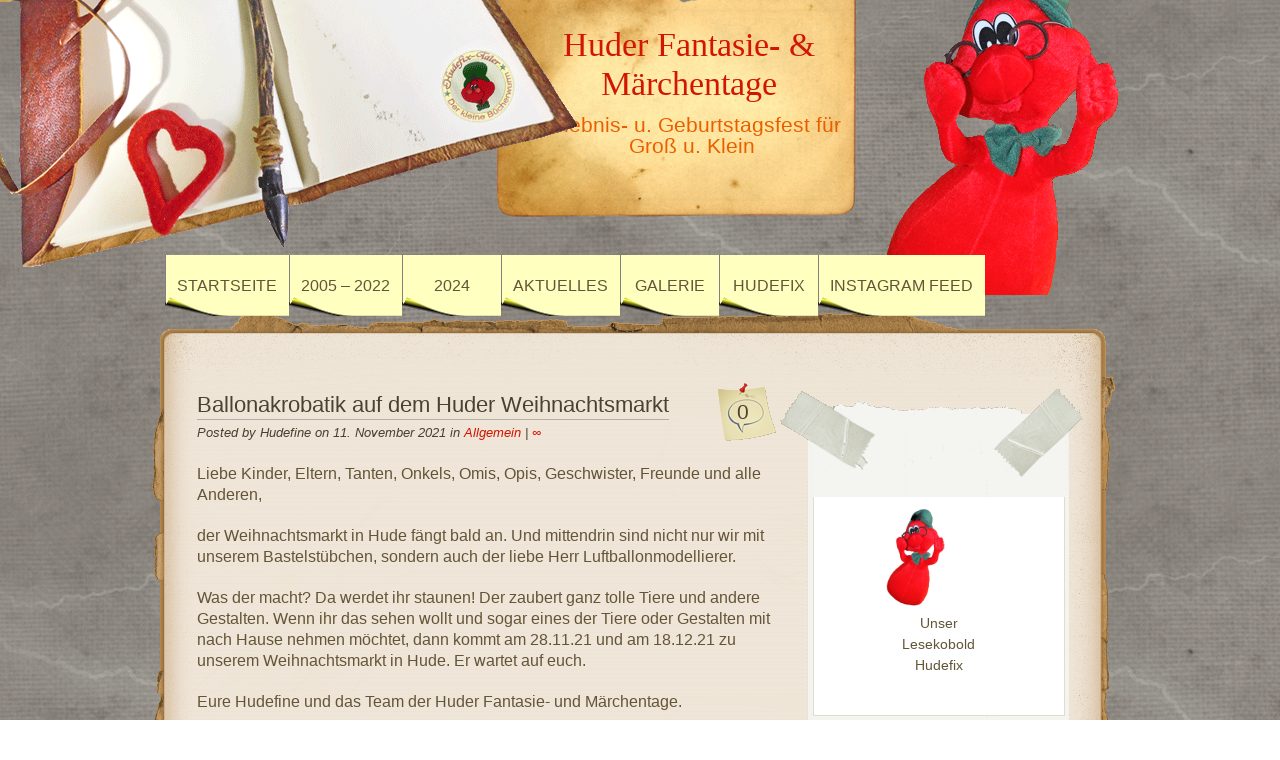

--- FILE ---
content_type: text/html; charset=UTF-8
request_url: https://huder-maerchentage.de/ballonakrobatik-auf-dem-huder-weihnachtsmarkt/
body_size: 32848
content:
<!DOCTYPE html>
<html lang="de-DE">
	<head>
		<meta charset="UTF-8" />
		<link rel="profile" href="http://gmpg.org/xfn/11" />
		<link rel="stylesheet" type="text/css" media="all" href="https://huder-maerchentage.de/wp-content/themes/desk-mess-mirrored-childtheme/style.css" />
		<link rel="pingback" href="https://huder-maerchentage.de/xmlrpc.php" />
		<title>Ballonakrobatik auf dem Huder Weihnachtsmarkt &#8211; Huder Fantasie- &amp; Märchentage</title>

	  <meta name='robots' content='max-image-preview:large' />
<link rel='dns-prefetch' href='//s.w.org' />
<link rel="alternate" type="application/rss+xml" title="Huder Fantasie- &amp; Märchentage &raquo; Feed" href="https://huder-maerchentage.de/feed/" />
<link rel="alternate" type="application/rss+xml" title="Huder Fantasie- &amp; Märchentage &raquo; Kommentar-Feed" href="https://huder-maerchentage.de/comments/feed/" />
<link rel="alternate" type="application/rss+xml" title="Huder Fantasie- &amp; Märchentage &raquo; Ballonakrobatik auf dem Huder Weihnachtsmarkt Kommentar-Feed" href="https://huder-maerchentage.de/ballonakrobatik-auf-dem-huder-weihnachtsmarkt/feed/" />
<script type="text/javascript">
window._wpemojiSettings = {"baseUrl":"https:\/\/s.w.org\/images\/core\/emoji\/14.0.0\/72x72\/","ext":".png","svgUrl":"https:\/\/s.w.org\/images\/core\/emoji\/14.0.0\/svg\/","svgExt":".svg","source":{"concatemoji":"https:\/\/huder-maerchentage.de\/wp-includes\/js\/wp-emoji-release.min.js?ver=6.0.1"}};
/*! This file is auto-generated */
!function(e,a,t){var n,r,o,i=a.createElement("canvas"),p=i.getContext&&i.getContext("2d");function s(e,t){var a=String.fromCharCode,e=(p.clearRect(0,0,i.width,i.height),p.fillText(a.apply(this,e),0,0),i.toDataURL());return p.clearRect(0,0,i.width,i.height),p.fillText(a.apply(this,t),0,0),e===i.toDataURL()}function c(e){var t=a.createElement("script");t.src=e,t.defer=t.type="text/javascript",a.getElementsByTagName("head")[0].appendChild(t)}for(o=Array("flag","emoji"),t.supports={everything:!0,everythingExceptFlag:!0},r=0;r<o.length;r++)t.supports[o[r]]=function(e){if(!p||!p.fillText)return!1;switch(p.textBaseline="top",p.font="600 32px Arial",e){case"flag":return s([127987,65039,8205,9895,65039],[127987,65039,8203,9895,65039])?!1:!s([55356,56826,55356,56819],[55356,56826,8203,55356,56819])&&!s([55356,57332,56128,56423,56128,56418,56128,56421,56128,56430,56128,56423,56128,56447],[55356,57332,8203,56128,56423,8203,56128,56418,8203,56128,56421,8203,56128,56430,8203,56128,56423,8203,56128,56447]);case"emoji":return!s([129777,127995,8205,129778,127999],[129777,127995,8203,129778,127999])}return!1}(o[r]),t.supports.everything=t.supports.everything&&t.supports[o[r]],"flag"!==o[r]&&(t.supports.everythingExceptFlag=t.supports.everythingExceptFlag&&t.supports[o[r]]);t.supports.everythingExceptFlag=t.supports.everythingExceptFlag&&!t.supports.flag,t.DOMReady=!1,t.readyCallback=function(){t.DOMReady=!0},t.supports.everything||(n=function(){t.readyCallback()},a.addEventListener?(a.addEventListener("DOMContentLoaded",n,!1),e.addEventListener("load",n,!1)):(e.attachEvent("onload",n),a.attachEvent("onreadystatechange",function(){"complete"===a.readyState&&t.readyCallback()})),(e=t.source||{}).concatemoji?c(e.concatemoji):e.wpemoji&&e.twemoji&&(c(e.twemoji),c(e.wpemoji)))}(window,document,window._wpemojiSettings);
</script>
<style type="text/css">
img.wp-smiley,
img.emoji {
	display: inline !important;
	border: none !important;
	box-shadow: none !important;
	height: 1em !important;
	width: 1em !important;
	margin: 0 0.07em !important;
	vertical-align: -0.1em !important;
	background: none !important;
	padding: 0 !important;
}
</style>
	<link rel='stylesheet' id='sbi_styles-css'  href='https://huder-maerchentage.de/wp-content/plugins/instagram-feed/css/sbi-styles.min.css?ver=6.2.4' type='text/css' media='all' />
<link rel='stylesheet' id='wp-block-library-css'  href='https://huder-maerchentage.de/wp-includes/css/dist/block-library/style.min.css?ver=6.0.1' type='text/css' media='all' />
<style id='global-styles-inline-css' type='text/css'>
body{--wp--preset--color--black: #000000;--wp--preset--color--cyan-bluish-gray: #abb8c3;--wp--preset--color--white: #ffffff;--wp--preset--color--pale-pink: #f78da7;--wp--preset--color--vivid-red: #cf2e2e;--wp--preset--color--luminous-vivid-orange: #ff6900;--wp--preset--color--luminous-vivid-amber: #fcb900;--wp--preset--color--light-green-cyan: #7bdcb5;--wp--preset--color--vivid-green-cyan: #00d084;--wp--preset--color--pale-cyan-blue: #8ed1fc;--wp--preset--color--vivid-cyan-blue: #0693e3;--wp--preset--color--vivid-purple: #9b51e0;--wp--preset--gradient--vivid-cyan-blue-to-vivid-purple: linear-gradient(135deg,rgba(6,147,227,1) 0%,rgb(155,81,224) 100%);--wp--preset--gradient--light-green-cyan-to-vivid-green-cyan: linear-gradient(135deg,rgb(122,220,180) 0%,rgb(0,208,130) 100%);--wp--preset--gradient--luminous-vivid-amber-to-luminous-vivid-orange: linear-gradient(135deg,rgba(252,185,0,1) 0%,rgba(255,105,0,1) 100%);--wp--preset--gradient--luminous-vivid-orange-to-vivid-red: linear-gradient(135deg,rgba(255,105,0,1) 0%,rgb(207,46,46) 100%);--wp--preset--gradient--very-light-gray-to-cyan-bluish-gray: linear-gradient(135deg,rgb(238,238,238) 0%,rgb(169,184,195) 100%);--wp--preset--gradient--cool-to-warm-spectrum: linear-gradient(135deg,rgb(74,234,220) 0%,rgb(151,120,209) 20%,rgb(207,42,186) 40%,rgb(238,44,130) 60%,rgb(251,105,98) 80%,rgb(254,248,76) 100%);--wp--preset--gradient--blush-light-purple: linear-gradient(135deg,rgb(255,206,236) 0%,rgb(152,150,240) 100%);--wp--preset--gradient--blush-bordeaux: linear-gradient(135deg,rgb(254,205,165) 0%,rgb(254,45,45) 50%,rgb(107,0,62) 100%);--wp--preset--gradient--luminous-dusk: linear-gradient(135deg,rgb(255,203,112) 0%,rgb(199,81,192) 50%,rgb(65,88,208) 100%);--wp--preset--gradient--pale-ocean: linear-gradient(135deg,rgb(255,245,203) 0%,rgb(182,227,212) 50%,rgb(51,167,181) 100%);--wp--preset--gradient--electric-grass: linear-gradient(135deg,rgb(202,248,128) 0%,rgb(113,206,126) 100%);--wp--preset--gradient--midnight: linear-gradient(135deg,rgb(2,3,129) 0%,rgb(40,116,252) 100%);--wp--preset--duotone--dark-grayscale: url('#wp-duotone-dark-grayscale');--wp--preset--duotone--grayscale: url('#wp-duotone-grayscale');--wp--preset--duotone--purple-yellow: url('#wp-duotone-purple-yellow');--wp--preset--duotone--blue-red: url('#wp-duotone-blue-red');--wp--preset--duotone--midnight: url('#wp-duotone-midnight');--wp--preset--duotone--magenta-yellow: url('#wp-duotone-magenta-yellow');--wp--preset--duotone--purple-green: url('#wp-duotone-purple-green');--wp--preset--duotone--blue-orange: url('#wp-duotone-blue-orange');--wp--preset--font-size--small: 13px;--wp--preset--font-size--medium: 20px;--wp--preset--font-size--large: 36px;--wp--preset--font-size--x-large: 42px;}.has-black-color{color: var(--wp--preset--color--black) !important;}.has-cyan-bluish-gray-color{color: var(--wp--preset--color--cyan-bluish-gray) !important;}.has-white-color{color: var(--wp--preset--color--white) !important;}.has-pale-pink-color{color: var(--wp--preset--color--pale-pink) !important;}.has-vivid-red-color{color: var(--wp--preset--color--vivid-red) !important;}.has-luminous-vivid-orange-color{color: var(--wp--preset--color--luminous-vivid-orange) !important;}.has-luminous-vivid-amber-color{color: var(--wp--preset--color--luminous-vivid-amber) !important;}.has-light-green-cyan-color{color: var(--wp--preset--color--light-green-cyan) !important;}.has-vivid-green-cyan-color{color: var(--wp--preset--color--vivid-green-cyan) !important;}.has-pale-cyan-blue-color{color: var(--wp--preset--color--pale-cyan-blue) !important;}.has-vivid-cyan-blue-color{color: var(--wp--preset--color--vivid-cyan-blue) !important;}.has-vivid-purple-color{color: var(--wp--preset--color--vivid-purple) !important;}.has-black-background-color{background-color: var(--wp--preset--color--black) !important;}.has-cyan-bluish-gray-background-color{background-color: var(--wp--preset--color--cyan-bluish-gray) !important;}.has-white-background-color{background-color: var(--wp--preset--color--white) !important;}.has-pale-pink-background-color{background-color: var(--wp--preset--color--pale-pink) !important;}.has-vivid-red-background-color{background-color: var(--wp--preset--color--vivid-red) !important;}.has-luminous-vivid-orange-background-color{background-color: var(--wp--preset--color--luminous-vivid-orange) !important;}.has-luminous-vivid-amber-background-color{background-color: var(--wp--preset--color--luminous-vivid-amber) !important;}.has-light-green-cyan-background-color{background-color: var(--wp--preset--color--light-green-cyan) !important;}.has-vivid-green-cyan-background-color{background-color: var(--wp--preset--color--vivid-green-cyan) !important;}.has-pale-cyan-blue-background-color{background-color: var(--wp--preset--color--pale-cyan-blue) !important;}.has-vivid-cyan-blue-background-color{background-color: var(--wp--preset--color--vivid-cyan-blue) !important;}.has-vivid-purple-background-color{background-color: var(--wp--preset--color--vivid-purple) !important;}.has-black-border-color{border-color: var(--wp--preset--color--black) !important;}.has-cyan-bluish-gray-border-color{border-color: var(--wp--preset--color--cyan-bluish-gray) !important;}.has-white-border-color{border-color: var(--wp--preset--color--white) !important;}.has-pale-pink-border-color{border-color: var(--wp--preset--color--pale-pink) !important;}.has-vivid-red-border-color{border-color: var(--wp--preset--color--vivid-red) !important;}.has-luminous-vivid-orange-border-color{border-color: var(--wp--preset--color--luminous-vivid-orange) !important;}.has-luminous-vivid-amber-border-color{border-color: var(--wp--preset--color--luminous-vivid-amber) !important;}.has-light-green-cyan-border-color{border-color: var(--wp--preset--color--light-green-cyan) !important;}.has-vivid-green-cyan-border-color{border-color: var(--wp--preset--color--vivid-green-cyan) !important;}.has-pale-cyan-blue-border-color{border-color: var(--wp--preset--color--pale-cyan-blue) !important;}.has-vivid-cyan-blue-border-color{border-color: var(--wp--preset--color--vivid-cyan-blue) !important;}.has-vivid-purple-border-color{border-color: var(--wp--preset--color--vivid-purple) !important;}.has-vivid-cyan-blue-to-vivid-purple-gradient-background{background: var(--wp--preset--gradient--vivid-cyan-blue-to-vivid-purple) !important;}.has-light-green-cyan-to-vivid-green-cyan-gradient-background{background: var(--wp--preset--gradient--light-green-cyan-to-vivid-green-cyan) !important;}.has-luminous-vivid-amber-to-luminous-vivid-orange-gradient-background{background: var(--wp--preset--gradient--luminous-vivid-amber-to-luminous-vivid-orange) !important;}.has-luminous-vivid-orange-to-vivid-red-gradient-background{background: var(--wp--preset--gradient--luminous-vivid-orange-to-vivid-red) !important;}.has-very-light-gray-to-cyan-bluish-gray-gradient-background{background: var(--wp--preset--gradient--very-light-gray-to-cyan-bluish-gray) !important;}.has-cool-to-warm-spectrum-gradient-background{background: var(--wp--preset--gradient--cool-to-warm-spectrum) !important;}.has-blush-light-purple-gradient-background{background: var(--wp--preset--gradient--blush-light-purple) !important;}.has-blush-bordeaux-gradient-background{background: var(--wp--preset--gradient--blush-bordeaux) !important;}.has-luminous-dusk-gradient-background{background: var(--wp--preset--gradient--luminous-dusk) !important;}.has-pale-ocean-gradient-background{background: var(--wp--preset--gradient--pale-ocean) !important;}.has-electric-grass-gradient-background{background: var(--wp--preset--gradient--electric-grass) !important;}.has-midnight-gradient-background{background: var(--wp--preset--gradient--midnight) !important;}.has-small-font-size{font-size: var(--wp--preset--font-size--small) !important;}.has-medium-font-size{font-size: var(--wp--preset--font-size--medium) !important;}.has-large-font-size{font-size: var(--wp--preset--font-size--large) !important;}.has-x-large-font-size{font-size: var(--wp--preset--font-size--x-large) !important;}
</style>
<link rel='stylesheet' id='wp-lightbox-2.min.css-css'  href='https://huder-maerchentage.de/wp-content/plugins/wp-lightbox-2/styles/lightbox.min.css?ver=1.3.4' type='text/css' media='all' />
<link rel='stylesheet' id='parent-style-css'  href='https://huder-maerchentage.de/wp-content/themes/desk-mess-mirrored/style.css?ver=6.0.1' type='text/css' media='all' />
<script type='text/javascript' src='https://huder-maerchentage.de/wp-includes/js/jquery/jquery.min.js?ver=3.6.0' id='jquery-core-js'></script>
<script type='text/javascript' src='https://huder-maerchentage.de/wp-includes/js/jquery/jquery-migrate.min.js?ver=3.3.2' id='jquery-migrate-js'></script>
<link rel="https://api.w.org/" href="https://huder-maerchentage.de/wp-json/" /><link rel="alternate" type="application/json" href="https://huder-maerchentage.de/wp-json/wp/v2/posts/1032" /><link rel="EditURI" type="application/rsd+xml" title="RSD" href="https://huder-maerchentage.de/xmlrpc.php?rsd" />
<link rel="wlwmanifest" type="application/wlwmanifest+xml" href="https://huder-maerchentage.de/wp-includes/wlwmanifest.xml" /> 
<meta name="generator" content="WordPress 6.0.1" />
<link rel="canonical" href="https://huder-maerchentage.de/ballonakrobatik-auf-dem-huder-weihnachtsmarkt/" />
<link rel='shortlink' href='https://huder-maerchentage.de/?p=1032' />
<link rel="alternate" type="application/json+oembed" href="https://huder-maerchentage.de/wp-json/oembed/1.0/embed?url=https%3A%2F%2Fhuder-maerchentage.de%2Fballonakrobatik-auf-dem-huder-weihnachtsmarkt%2F" />
<link rel="alternate" type="text/xml+oembed" href="https://huder-maerchentage.de/wp-json/oembed/1.0/embed?url=https%3A%2F%2Fhuder-maerchentage.de%2Fballonakrobatik-auf-dem-huder-weihnachtsmarkt%2F&#038;format=xml" />
<style type="text/css" id="custom-background-css">
body.custom-background { background-image: url("https://huder-maerchentage.de/wp-content/themes/desk-mess-mirrored/images/marble-bg.png"); background-position: left top; background-size: auto; background-repeat: repeat; background-attachment: scroll; }
</style>
		</head>

	<body class="post-template-default single single-post postid-1032 single-format-standard custom-background">
		<div id="mainwrap">
			<div id="header-container">
				<div id="header"><!-- header -->
					<div id="headerleft"></div>
					<div id="logo">
						<h2 id="site-title">
							<a href="https://huder-maerchentage.de/" title="Huder Fantasie- &amp; Märchentage">Huder Fantasie- &amp; Märchentage</a>
						</h2>

						<p id="site-description">Erlebnis- u. Geburtstagsfest für Groß u. Klein</p>
					</div>
					<!-- #logo -->
					<div id="cup"></div>
					<div id="top-navigation-menu">
						<div class="menu-menu-1-container"><ul id="menu-menu-1" class="nav-menu"><li id="menu-item-12" class="menu-item menu-item-type-custom menu-item-object-custom menu-item-home menu-item-12"><a href="http://huder-maerchentage.de/">Startseite</a></li>
<li id="menu-item-1025" class="menu-item menu-item-type-post_type menu-item-object-page menu-item-1025"><a href="https://huder-maerchentage.de/alle-geburtstage/">2005 – 2022</a></li>
<li id="menu-item-647" class="menu-item menu-item-type-post_type menu-item-object-page menu-item-647"><a href="https://huder-maerchentage.de/2023-2/">2024</a></li>
<li id="menu-item-13" class="menu-item menu-item-type-post_type menu-item-object-page current_page_parent menu-item-13"><a href="https://huder-maerchentage.de/aktuelles/">Aktuelles</a></li>
<li id="menu-item-23" class="menu-item menu-item-type-post_type menu-item-object-page menu-item-has-children menu-item-23"><a href="https://huder-maerchentage.de/galerie/">Galerie</a>
<ul class="sub-menu">
	<li id="menu-item-1279" class="menu-item menu-item-type-post_type menu-item-object-page menu-item-1279"><a href="https://huder-maerchentage.de/bilder-2023/">Bilder 2023</a></li>
	<li id="menu-item-1177" class="menu-item menu-item-type-post_type menu-item-object-page menu-item-1177"><a href="https://huder-maerchentage.de/bilder-2022/">Bilder 2022</a></li>
	<li id="menu-item-906" class="menu-item menu-item-type-post_type menu-item-object-page menu-item-906"><a href="https://huder-maerchentage.de/bilder-2019/">Bilder 2019</a></li>
	<li id="menu-item-981" class="menu-item menu-item-type-post_type menu-item-object-page menu-item-981"><a href="https://huder-maerchentage.de/bilder-2019-theater/">Bilder 2019 Theater</a></li>
	<li id="menu-item-761" class="menu-item menu-item-type-post_type menu-item-object-page menu-item-761"><a href="https://huder-maerchentage.de/bilder-2018/">Bilder 2018</a></li>
	<li id="menu-item-554" class="menu-item menu-item-type-post_type menu-item-object-page menu-item-554"><a href="https://huder-maerchentage.de/bilder-2017-samstag-04-11-2017/">Bilder 2017 Samstag, 04.11.2017</a></li>
	<li id="menu-item-637" class="menu-item menu-item-type-post_type menu-item-object-page menu-item-637"><a href="https://huder-maerchentage.de/bilder-2017-sonntag-05-11-2017/">Bilder 2017 Sonntag, 05.11.2017</a></li>
	<li id="menu-item-457" class="menu-item menu-item-type-post_type menu-item-object-page menu-item-457"><a href="https://huder-maerchentage.de/bilder-2016/">Bilder 2016</a></li>
	<li id="menu-item-333" class="menu-item menu-item-type-post_type menu-item-object-page menu-item-333"><a href="https://huder-maerchentage.de/bilder-2015-sonntag/">Bilder 2015 Sonntag</a></li>
	<li id="menu-item-174" class="menu-item menu-item-type-post_type menu-item-object-page menu-item-174"><a href="https://huder-maerchentage.de/bilder-2015-samstag/">Bilder 2015 Samstag</a></li>
</ul>
</li>
<li id="menu-item-14" class="menu-item menu-item-type-post_type menu-item-object-page menu-item-14"><a href="https://huder-maerchentage.de/hudefix/">Hudefix</a></li>
<li id="menu-item-1038" class="menu-item menu-item-type-post_type menu-item-object-page menu-item-1038"><a href="https://huder-maerchentage.de/instagram-feed/">Instagram Feed</a></li>
</ul></div>					</div>
				</div>
				<!-- #header -->
			</div>
			<!-- #header-container -->
	<div id="maintop"></div>

	<div id="wrapper">
		<div id="content">

			<div id="main-blog">

				
	<div class="post-1032 post type-post status-publish format-standard hentry category-allgemein" id="post-1032">

		
			<div class="post-comments">
				<a href="https://huder-maerchentage.de/ballonakrobatik-auf-dem-huder-weihnachtsmarkt/#respond">0</a>			</div>

		
			<h1>
				<a href="https://huder-maerchentage.de/ballonakrobatik-auf-dem-huder-weihnachtsmarkt/" rel="bookmark" title="Permanent Link to Ballonakrobatik auf dem Huder Weihnachtsmarkt">Ballonakrobatik auf dem Huder Weihnachtsmarkt</a>
			</h1>

			<div class="postdata">

				Posted by Hudefine on 11. November 2021 in <a href="https://huder-maerchentage.de/category/allgemein/" rel="category tag">Allgemein</a> | <a rel="shortlink" href="https://huder-maerchentage.de/?p=1032" title="Ballonakrobatik auf dem Huder Weihnachtsmarkt">&infin;</a>
			</div><!-- .postdata -->

		<p>Liebe Kinder, Eltern, Tanten, Onkels, Omis, Opis, Geschwister, Freunde und alle Anderen,</p>
<p>der Weihnachtsmarkt in Hude fängt bald an. Und mittendrin sind nicht nur wir mit unserem Bastelstübchen, sondern auch der liebe Herr Luftballonmodellierer. </p>
<p>Was der macht? Da werdet ihr staunen! Der zaubert ganz tolle Tiere und andere Gestalten. Wenn ihr das sehen wollt und sogar eines der Tiere oder Gestalten mit nach Hause nehmen möchtet, dann kommt am 28.11.21 und am 18.12.21 zu unserem Weihnachtsmarkt in Hude. Er wartet auf euch.</p>
<p>Eure Hudefine und das Team der Huder Fantasie- und Märchentage.</p>

			<div class="clear"><!-- For inserted media at the end of the post --></div>

			
			<div id="author_link">
				... other posts by <a href="https://huder-maerchentage.de/author/am5dina/">Hudefine</a>			</div>

		
		<p class="single-meta"></p>

	</div> <!-- .post #post-ID -->


<div id="comments-main">

		<div id="respond" class="comment-respond">
		<h3 id="reply-title" class="comment-reply-title">Schreibe einen Kommentar <small><a rel="nofollow" id="cancel-comment-reply-link" href="/ballonakrobatik-auf-dem-huder-weihnachtsmarkt/#respond" style="display:none;">Antworten abbrechen</a></small></h3><form action="https://huder-maerchentage.de/wp-comments-post.php" method="post" id="commentform" class="comment-form"><p class="comment-notes"><span id="email-notes">Deine E-Mail-Adresse wird nicht veröffentlicht.</span> <span class="required-field-message" aria-hidden="true">Erforderliche Felder sind mit <span class="required" aria-hidden="true">*</span> markiert</span></p><p class="comment-form-comment"><label for="comment">Kommentar <span class="required" aria-hidden="true">*</span></label> <textarea id="comment" name="comment" cols="45" rows="8" maxlength="65525" required="required"></textarea></p><p class="comment-form-author"><label for="author">Name <span class="required" aria-hidden="true">*</span></label> <input id="author" name="author" type="text" value="" size="30" maxlength="245" required="required" /></p>
<p class="comment-form-email"><label for="email">E-Mail <span class="required" aria-hidden="true">*</span></label> <input id="email" name="email" type="text" value="" size="30" maxlength="100" aria-describedby="email-notes" required="required" /></p>
<p class="comment-form-url"><label for="url">Website</label> <input id="url" name="url" type="text" value="" size="30" maxlength="200" /></p>
<p class="comment-form-cookies-consent"><input id="wp-comment-cookies-consent" name="wp-comment-cookies-consent" type="checkbox" value="yes" /> <label for="wp-comment-cookies-consent">Meinen Namen, meine E-Mail-Adresse und meine Website in diesem Browser speichern, bis ich wieder kommentiere.</label></p>
<p class="form-submit"><input name="submit" type="submit" id="submit" class="submit" value="Kommentar abschicken" /> <input type='hidden' name='comment_post_ID' value='1032' id='comment_post_ID' />
<input type='hidden' name='comment_parent' id='comment_parent' value='0' />
</p></form>	</div><!-- #respond -->
	
</div><!-- #comments-main -->
			</div>
			<!--end main blog-->

			
<div id="sidebar">

	<div id="sidebar-top"></div>

	<div id="sidebar-content">
		<div id="subcolumn">
			<ul>
				<li id="block-2" class="widget widget_block widget_media_image"><div class="wp-block-image">
<figure class="aligncenter size-full is-resized"><img loading="lazy" src="https://huder-maerchentage.de/wp-content/uploads/2016/09/cup3m.png" alt="Lesekobold Hudefix" class="wp-image-18" width="111" height="109" srcset="https://huder-maerchentage.de/wp-content/uploads/2016/09/cup3m.png 402w, https://huder-maerchentage.de/wp-content/uploads/2016/09/cup3m-300x295.png 300w" sizes="(max-width: 111px) 100vw, 111px" /><figcaption>Unser Lesekobold Hudefix</figcaption></figure></div></li>
<li id="search-2" class="widget widget_search"><h2 class="widgettitle"> </h2>
<form role="search" method="get" id="searchform" class="searchform" action="https://huder-maerchentage.de/">
				<div>
					<label class="screen-reader-text" for="s">Suche nach:</label>
					<input type="text" value="" name="s" id="s" />
					<input type="submit" id="searchsubmit" value="Suche" />
				</div>
			</form></li>
<li id="text-8" class="widget widget_text"><h2 class="widgettitle">Demnächst trefft ihr uns:</h2>
			<div class="textwidget">Am 02.11.24 und 03.11.24 auf den „Huder Fantasie- & Märchentagen“ in der Peter-Ustinov-Schule, Vielstedter Kirchweg 15 in 27798 Hude. 
Einlass ist ab 14:00. Ende der Veranstaltung: ca. 18:00.
Eintritt für Kinder ist fei. Erwachsene sind mit einer kleinen Spende von 2€ dabei. 


</div>
		</li>

		<li id="recent-posts-2" class="widget widget_recent_entries">
		<h2 class="widgettitle">Neueste Beiträge</h2>

		<ul>
											<li>
					<a href="https://huder-maerchentage.de/hudefix-in-der-klosterruine/">Hudefix in der Klosterruine</a>
									</li>
											<li>
					<a href="https://huder-maerchentage.de/buergerfest-in-hude/">Bürgerfest in Hude</a>
									</li>
											<li>
					<a href="https://huder-maerchentage.de/16-huder-fantasie-maerchentage/">16. Huder Fantasie- &#038; Märchentage!</a>
									</li>
											<li>
					<a href="https://huder-maerchentage.de/1-flohmark-in-hude/">1.Flohmark in Hude</a>
									</li>
											<li>
					<a href="https://huder-maerchentage.de/wir-sind-im-buergerbrief/">Wir sind im Bürgerbrief!</a>
									</li>
					</ul>

		</li>
<li id="text-2" class="widget widget_text"><h2 class="widgettitle">Mit freundlicher Unterstützung von:</h2>
			<div class="textwidget"><ul>
<li><a href="https://www.pus-hude.de">Peter-Ustinov-Schule Hude</a></li>
<li><a href="https://www.hude.de">Gemeinde Hude</a></li>
<li><a href="https://www.vereinigtevolksbankeg.de">Vereinigte Volksbank Hude</a></li>
<li><a href="http://www.ko-tax.de">K&O Steuerberatungsgesellschaft mbH</a></li>
<li><a href="https://baeckerei-kruetzkamp.de">Bäckerei Krützkamp</a></li>
<li><a href="https://fewo-vonseggern.de">Ferienwohnungen von Seggern</a></li>
<li><a href="https://www.ferienhaus-kuerten-hude-oldenburg.de">Ferienwohnungen Kürten</a></li>
<li><a href="https://creativ-design-online.de">Creativ Design</a></li>
<li><a href="https://lerntherapie-lernfoerderung-hude.de">Lerntherapie & Lernförderung Andrea Hasler</li>
<li><a href="https://www.elkes-welpenschule-hude.de">Elkes Welpenschule</a></li>
<li><a href="https://http://www.hudefix.de">Hudefix</a></li>
</ul></div>
		</li>
<li id="text-6" class="widget widget_text"><h2 class="widgettitle">Darsteller</h2>
			<div class="textwidget"><ul>
<li><a href="http://www.heyderhoffmann.de.tl" target="blank" rel="noopener">Puppenbühne Heyderhoffmann</a></li>
<li><a href="http://www.kinderschminker.de" target="blank" rel="noopener">Kinderschminken Roggemann</a></li>
<li>und noch mehr...</li>
</ul></div>
		</li>
<li id="text-3" class="widget widget_text"><h2 class="widgettitle">Anmelden</h2>
			<div class="textwidget"><a href="http://www.huder-maerchentage.de/wp-login.php">Login</a></div>
		</li>
<li id="archives-2" class="widget widget_archive"><h2 class="widgettitle">Archive</h2>
		<label class="screen-reader-text" for="archives-dropdown-2">Archive</label>
		<select id="archives-dropdown-2" name="archive-dropdown">
			
			<option value="">Monat auswählen</option>
				<option value='https://huder-maerchentage.de/2023/10/'> Oktober 2023 </option>
	<option value='https://huder-maerchentage.de/2023/08/'> August 2023 </option>
	<option value='https://huder-maerchentage.de/2022/07/'> Juli 2022 </option>
	<option value='https://huder-maerchentage.de/2022/06/'> Juni 2022 </option>
	<option value='https://huder-maerchentage.de/2022/02/'> Februar 2022 </option>
	<option value='https://huder-maerchentage.de/2022/01/'> Januar 2022 </option>
	<option value='https://huder-maerchentage.de/2021/12/'> Dezember 2021 </option>
	<option value='https://huder-maerchentage.de/2021/11/'> November 2021 </option>
	<option value='https://huder-maerchentage.de/2021/10/'> Oktober 2021 </option>
	<option value='https://huder-maerchentage.de/2021/01/'> Januar 2021 </option>
	<option value='https://huder-maerchentage.de/2020/10/'> Oktober 2020 </option>
	<option value='https://huder-maerchentage.de/2019/12/'> Dezember 2019 </option>
	<option value='https://huder-maerchentage.de/2019/11/'> November 2019 </option>
	<option value='https://huder-maerchentage.de/2019/10/'> Oktober 2019 </option>
	<option value='https://huder-maerchentage.de/2019/06/'> Juni 2019 </option>
	<option value='https://huder-maerchentage.de/2018/11/'> November 2018 </option>
	<option value='https://huder-maerchentage.de/2018/09/'> September 2018 </option>
	<option value='https://huder-maerchentage.de/2017/11/'> November 2017 </option>
	<option value='https://huder-maerchentage.de/2017/10/'> Oktober 2017 </option>
	<option value='https://huder-maerchentage.de/2017/07/'> Juli 2017 </option>
	<option value='https://huder-maerchentage.de/2017/04/'> April 2017 </option>
	<option value='https://huder-maerchentage.de/2016/11/'> November 2016 </option>
	<option value='https://huder-maerchentage.de/2016/10/'> Oktober 2016 </option>
	<option value='https://huder-maerchentage.de/2016/09/'> September 2016 </option>
	<option value='https://huder-maerchentage.de/2016/04/'> April 2016 </option>
	<option value='https://huder-maerchentage.de/2015/10/'> Oktober 2015 </option>
	<option value='https://huder-maerchentage.de/2015/09/'> September 2015 </option>

		</select>

<script type="text/javascript">
/* <![CDATA[ */
(function() {
	var dropdown = document.getElementById( "archives-dropdown-2" );
	function onSelectChange() {
		if ( dropdown.options[ dropdown.selectedIndex ].value !== '' ) {
			document.location.href = this.options[ this.selectedIndex ].value;
		}
	}
	dropdown.onchange = onSelectChange;
})();
/* ]]> */
</script>
			</li>
<li id="text-5" class="widget widget_text"><h2 class="widgettitle">Sonstiges</h2>
			<div class="textwidget"><ul>
<li><a href="mailto:kontakt@huder-maerchentage.de">Kontakt per E-Mail</a></li>
<li><a href="http://www.huder-maerchentage.de/impressum">Impressum</a></li>
<li><a href="http://www.huder-maerchentage.de/datenschutzerklaerung">Datenschutzerklärung</a></li>
</ul></div>
		</li>

											</ul>
		</div>
		<!-- #subcolumn -->
	</div>
	<!--#sidebar-content -->

	<div id="sidebar-bottom"></div>

</div> <!-- #sidebar -->
			<div class="clear"></div>

		</div>
		<!--end content-->
	</div><!--end wrapper-->


<div id="bottom"></div>
<div id="bottom-extended">
	<div id="bottom-container">
		<p>
			<span id="dmm-dynamic-copyright"> Copyright &copy; 2015-2026 <a href="https://huder-maerchentage.de/" title="Huder Fantasie- &amp; Märchentage" rel="home">Huder Fantasie- &amp; Märchentage</a>   All rights reserved. </span><!-- #bns-dynamic-copyright --><br /><span id="dmm-theme-version">This site is using the <a href="">desk-mess-mirrored-childtheme</a> Child-Theme, v1.0, on top of<br />the Parent-Theme Desk Mess Mirrored, v2.5, from <a href="http://BuyNowShop.com" title="BuyNowShop.com">BuyNowShop.com</a></span>		</p>
		<!-- Instagram Feed JS -->
<script type="text/javascript">
var sbiajaxurl = "https://huder-maerchentage.de/wp-admin/admin-ajax.php";
</script>
<script type='text/javascript' id='wp-jquery-lightbox-js-extra'>
/* <![CDATA[ */
var JQLBSettings = {"fitToScreen":"1","resizeSpeed":"400","displayDownloadLink":"0","navbarOnTop":"0","loopImages":"","resizeCenter":"","marginSize":"0","linkTarget":"","help":"","prevLinkTitle":"previous image","nextLinkTitle":"next image","prevLinkText":"\u00ab Previous","nextLinkText":"Next \u00bb","closeTitle":"close image gallery","image":"Image ","of":" of ","download":"Download","jqlb_overlay_opacity":"80","jqlb_overlay_color":"#000000","jqlb_overlay_close":"1","jqlb_border_width":"10","jqlb_border_color":"#ffffff","jqlb_border_radius":"0","jqlb_image_info_background_transparency":"100","jqlb_image_info_bg_color":"#ffffff","jqlb_image_info_text_color":"#000000","jqlb_image_info_text_fontsize":"10","jqlb_show_text_for_image":"1","jqlb_next_image_title":"next image","jqlb_previous_image_title":"previous image","jqlb_next_button_image":"https:\/\/huder-maerchentage.de\/wp-content\/plugins\/wp-lightbox-2\/styles\/images\/next.gif","jqlb_previous_button_image":"https:\/\/huder-maerchentage.de\/wp-content\/plugins\/wp-lightbox-2\/styles\/images\/prev.gif","jqlb_maximum_width":"","jqlb_maximum_height":"","jqlb_show_close_button":"1","jqlb_close_image_title":"close image gallery","jqlb_close_image_max_heght":"22","jqlb_image_for_close_lightbox":"https:\/\/huder-maerchentage.de\/wp-content\/plugins\/wp-lightbox-2\/styles\/images\/closelabel.gif","jqlb_keyboard_navigation":"1","jqlb_popup_size_fix":"0"};
/* ]]> */
</script>
<script type='text/javascript' src='https://huder-maerchentage.de/wp-content/plugins/wp-lightbox-2/js/dist/wp-lightbox-2.min.js?ver=1.3.4.1' id='wp-jquery-lightbox-js'></script>
<script type='text/javascript' src='https://huder-maerchentage.de/wp-includes/js/comment-reply.min.js?ver=6.0.1' id='comment-reply-js'></script>
	</div>
	<!-- #bottom-container -->
</div> <!-- #bottom-extended -->
</div> <!-- #mainwrap -->
</body>
</html>

--- FILE ---
content_type: text/css
request_url: https://huder-maerchentage.de/wp-content/themes/desk-mess-mirrored-childtheme/style.css
body_size: 26203
content:
/*
Theme Name: desk-mess-mirrored-childtheme
Description: Mein Childtheme
Author: Andrea Hasler
Author URI: http://huder-maerchentage.de
Template: desk-mess-mirrored
Version:1.0
Text Domain: desk-mess-mirrored-child
*/


div.aligncenter, .aligncenter, .center {
	margin: 0 auto;
}

.alignleft, .left {
	float: left;
	text-align: left;
}

.alignright, .right {
	float: right;
	text-align: right;
}

img.aligncenter, img.center {
	clear: both;
	display: block;
}

img.alignleft, img.left {
	display: inline;
	margin: 0 8px 8px 0;
}

img.alignright, img.right {
	display: inline;
	margin: 0 0 8px 8px;
}

.wp-caption {
	border: 1px solid #ddd;
	text-align: center;
	background-color: #f3f3f3;
	padding-top: 4px;
	/* margin: 10px; */
	/* optional rounded corners for browsers that support it */
	-moz-border-radius: 3px;
	-khtml-border-radius: 3px;
	-webkit-border-radius: 3px;
	-border-radius: 3px;
}

.wp-caption img {
	margin: 0;
	padding: 0;
	border: 0 none;
}

.wp-caption p.wp-caption-text {
	font-size: 11px;
	line-height: 17px;
	padding: 0 4px 5px;
	margin: 0;
}

/*-- End WordPress Rules --*/

/** === Default Widgets === ------------------------------------------------- */
/** Calendar */
table#wp-calendar {
	margin: 0 auto;
	width: 98%;
}

table#wp-calendar tbody tr {
	text-align: center;
}

table#wp-calendar tbody tr td#today {
	outline: 1px solid;
}

table#wp-calendar tbody tr td a {
	font-weight: bold;
}

table#wp-calendar tfoot tr td#prev {
	text-align: left;
}

table#wp-calendar tfoot tr td#next {
	text-align: right;
}

/** RSS */
li.widget_rss ul li cite {
	font-style: italic;
}

li.widget_rss ul li cite:before {
	content: '~ ';
}

/** Text Widgets */
li.widget_text {
	margin: 10px 0 20px 4px;
	overflow: hidden;
}

li.widget_text div.textwidget div.wp-caption {
	margin: 0;
}

li.widget_text div.textwidget div.wp-caption a img {
	height: auto;
	width: 98%;
}

/** Forms */
.widget form select {
	left: 0;
	position: relative;
	width: 235px;
}

/** Tag Cloud */
div.tagcloud {
	text-align: center;
	padding: 0 15px;
}

/** End: Default Widgets ---------------------------------------------------- */

/*-- GLOBAL --*/
* {
	margin: 0;
	padding: 0;
}

*:focus {
	outline: none;
}

.aligncenter {
	text-align: center;
}

.clear {
	clear: both;
}

body {
	margin: 0;
	padding: 0;
	/* background: #848484 url(images/marble-bg.png) repeat top left; */
	font-family: Verdana, Trebuchet, Helvetica, Arial, Jamrul, sans-serif;
	font-size: 100%;
	line-height: 21px;
	color: #635537;
}

a:link, a:visited {
	color: #d21600;
	text-decoration: none;
}

a:hover {
	text-decoration: underline;
}

a:focus, a:active {
	color: #d21600;
	text-decoration: none;
}

a img {
	border: none;
}

abbr, acronym {
	border-bottom: dashed #000000 1px;
	cursor: help;
}

address {
	font-family: monospace;
	margin: 0 10px 10px;
}

blockquote {
	clear: both;
	color: #606060;
	background: url(images/quotes.png) no-repeat left 2px;
	font-style: italic;
	margin: 10px 35px 0 5px;
	padding: 10px 0 0 40px;
}

blockquote > blockquote {
	margin: 0;
}

blockquote cite {
	font-style: italic;
}

blockquote cite:after {
	content: ' ~';
	font-weight: bold;
}

blockquote cite:before {
	content: '~ ';
	font-weight: bold;
}

code {
	/* Use for inline code references such as parameters, functions, short one-line code snippets, etc. */
	font-style: italic;
	margin: 0;
	overflow: auto;
	text-align: left;
	white-space: pre-wrap; /* css-3 */
	word-wrap: break-word; /* Internet Explorer 5.5+ */
}

dl {
	margin: 10px;
}

dl > dl {
	margin: 10px 10px 0;
}

dt {
	font-weight: bold;
}

dd {
	text-indent: 10px;
}

em, em strong {
	font-style: italic;
}

h1, h2, h3, h4, h5, h6 {
	font-weight: normal;
	line-height: normal;
}

h1 {
	font-size: 200%;
	padding-bottom: 2px;
}

h2 {
	font-size: 150%;
	padding-bottom: 11px;
	padding-top: 15px;
}

h3 {
	font-size: 130%;
	padding-bottom: 10px;
	padding-top: 14px;
}

h4 {
	font-size: 100%;
	padding-bottom: 10px;
	padding-top: 12px;
}

h5 {
	font-size: 80%;
	padding-bottom: 10px;
	padding-top: 11px;
}

h6 {
	font-size: 70%;
	padding-bottom: 10px;
	padding-top: 10px;
}

.hr, .desk-mess-mirrored {
	background: url(images/hr-img.png);
	background-size: 100% auto;
	border: none;
	height: 40px;
	margin: 0 auto;
	width: 100%;
}

/** List elements */
ol li {
	list-style: decimal inside none;
}

ol li li {
	list-style: lower-roman inside none;
}

ol li li li {
	list-style: lower-alpha inside none;
}

ul,
ol li ul li,
ul li ol li ul li {
	list-style: disc inside none;
}

ul li ul li {
	list-style: circle inside none;
}

ul li ul li ul li {
	list-style: square inside none;
}

ol,
ul li ol li,
ol li ul li ol li {
	list-style: decimal inside none;
}

ol li ol li {
	list-style: upper-alpha inside none;
}

ol li ol li ol li {
	list-style: lower-roman inside none;
}

p {
	margin: 0;
	padding: 10px 0;
}

pre {
	/* Use for "Code" text styling */
	background-image: url(images/pre-bg.png);
	border: 1px inset;
	font-style: italic;
	margin: 0;
	overflow: auto;
	padding: 5px;
	text-align: left;
	white-space: pre-wrap; /* css-3 */
	word-wrap: break-word; /* Internet Explorer 5.5+ */
}

pre code {
	background-image: url(images/pre-bg.png);
}

q:before, q:after {
	content: '"';
}

strong, strong em {
	font-weight: bold;
}

sub, sup {
	font-size: 65%;
}

table {
	margin: 0 auto;
	width: 100%;
}

table caption {
	text-align: center;
}

tr.even {
	border: none;
	border-bottom: 1px solid #b2b0a4;
	border-top: 1px solid #b2b0a4;
}

th {
	font-weight: bold;
}

td {
	padding-left: 5px;
}

/* === HEADER === */
#header-container {
	margin: auto;
	padding: 0;
	width: 990px;
}

#header {
	height: 295px;
	position: relative;
}

#header a:link,
#header a:visited,
#header a:hover,
#header a:focus,
#header a:active {
	color: inherit;
	text-decoration: none;
}

#headerleft {
	background: url(images/left-pile.png) no-repeat;
	float: left;
	height: 463px;
	margin-left: -195px;
	margin-top: -195px;
	position: relative;
	width: 640px;
	z-index: 1100; /* Increased to above base menu value to maintain effect at v1.8 */
}

#logo {
	background: url(images/logo-bg.png) no-repeat;
	float: left;
	height: 227px;
	margin-left: -73px;
	position: relative;
	top: 10px;
	width: 360px;
}

#logo h2 {
	color: #d21600;
	font-family: "Copperplate Gothic Bold", "Times New Roman", Georgia, serif;
	font-size: 215%;
	margin: 20px 0 0 24px;
	min-width: 280px;
	text-align: center;
}

#logo p {
	/* Tagline */
	color: #e95f00;
	font-size: 130%;
	margin-left: 60px;
	max-height: 75px;
	max-width: 275px;
	padding:0;
	text-align: center;
}

#cup {
	background: url(images/cup3m.png) no-repeat;
	float: right;
	height: 395px;
	margin-right: -150px;
	margin-top: -80px;
	position: relative;
	width: 400px;
	z-index: 1090;
}

/* === MENU === */
div#top-navigation-menu {
	clear: both;
}

.nav-menu {
	height: 55px;
	left: 20px;
	margin: 0px;
	padding: 0;
	position: absolute;
	text-transform: uppercase;
	top: -60px;
	z-index: 1000; /* Raise above all other elements */
}

.nav-menu a, .nav-menu a:hover {
	border: none;
	display: block;
	text-decoration: none;
}

.nav-menu li {
	background: transparent url(images/menu_button.png) top left no-repeat;
	float: left;
	height: 61px;
	list-style: none outside none;
	margin-left: 2px;
	margin-right: 2px;
	text-align: center;
	min-width: 99px;
	position: relative;
	white-space: nowrap;
}

.nav-menu a, .nav-menu a:visited {
	color: #84500e;
	display: block;
	padding: 20px 12px;
}

.nav-menu a:hover, .nav-menu a:active {
	color: #D21600;
	text-decoration: none;
}

/**
 * Strongly influenced by the "Horizontal CSS Drop-Down Menu Module"
 *
 * found @link: http://www.lwis.net/
 * @copyright 2006-2008 Live Web Institute. All Rights Reserved.
 */
ul.nav-menu,
ul.nav-menu li,
ul.nav-menu ul {
	list-style: none;
	margin: 0;
	padding: 0;
}

ul.nav-menu {
	position: relative;
	z-index: 1097;
	float: left;
}

ul.nav-menu li {
	float: left;
	/* line-height: 1.3em; */
	/* vertical-align: middle; */
	zoom: 1;
}

ul.nav-menu li.hover,
ul.nav-menu li:hover {
	position: relative;
	z-index: 1099;
	cursor: default;
}

ul.nav-menu ul {
	visibility: hidden;
	position: absolute;
	top: 100%;
	left: 0;
	z-index: 1098;
	width: auto;
}

ul.nav-menu ul li {
	background: transparent url(images/menu_button.png) repeat scroll 0 0;
	float: none;
}

ul.nav-menu ul ul {
	left: 99%;
	top: 1px;
}

ul.nav-menu li:hover > ul {
	visibility: visible;
}

ul.nav-menu ul.sub-menu li,
ul.nav-menu ul.children li {
	list-style: none;
}

/* End: Horizontal CSS Drop-Down Menu Module */

/* WordPress 3.0 Navigation Menu default widget */
.widget_nav_menu ul.sub-menu li {
	background: none;
	list-style: disc inside none;
	padding: 0 0 0 15px;
}

/* === End: Menu === */

/* === MAIN AREA == */
#wrapper {
	background: url(images/main-page-middle.png) repeat-y;
	margin: 0 auto;
	position: relative;
	width: 977px;
}

#mainwrap {
	margin: 0 auto;
	width: 990px;
}

#maintop {
	background: url(images/main-page-top.png);
	height: 70px;
	margin: 0 auto;
	position: static;
	width: 977px;
}

#content {
	clear: both;
	width: 940px; /* reduced from 950px - corrects IE6 horizontal scroll */
	/* margin: 0 0 0 45px; */
	margin: 0 0 0 35px;
}

/* === MAIN BLOG === */
#main-blog {
	float: left;
	margin-top:-40px;
	padding: 15px 10px 10px 10px;
	width: 580px;
}

#main-blog h1 a {
	font-size: 70%;
	padding-bottom: 2px;
}

#main-blog h1 a, #main-blog h1 a:visited, #main-blog h1 a:active {
	border-bottom: 1px solid #b2b0a4;
	color: #4a4131;
	text-decoration: none;
}

#main-blog h1 a:hover {
	border-bottom: 1px solid #d21600;
	color: #d21600;
	text-decoration: none;
}

div#main-blog ul li.page_item, div#main-blog div#contact-us ul li {
	list-style: disc inside none;
	padding-left: 10px;
}

.page div#main-blog ul li {
	list-style: disc inside none;
}

.page div#main-blog ul.commentlist li {
	list-style: none inside none;
}

.page div#main-blog ul li.comment {
	list-style: none inside none;
}

.page div#content div#main-blog ol li ol {
	padding-left: 20px;
}

.page div#content div#main-blog ol li ul {
	padding-left: 20px;
}

.page div#content div#main-blog ul li ol {
	padding-left: 20px;
}

.page div#content div#main-blog ul li ul {
	padding-left: 20px;
}

.page-shortlink {
	text-align: right;
}

.postdata {
	color: #4a4131;
	font-size: 80%;
	font-weight: normal;
	font-style: italic;
	margin-bottom: 10px;
}

.post {
	border-bottom: 3px double;
	margin-bottom: 10px;
}

.post ul {
	margin-left: 35px;
	margin-bottom: 15px;
}

.post ol {
	margin-left: 35px;
	margin-bottom: 15px;
}

.post dl {
	margin-left: 5px;
	margin-bottom: 10px;
	border-right: 1px inset;
	border-bottom: 1px inset;
}

.post dl dt {
	font-weight: bold;
}

.post dl dd {
	margin-left: 10px;
}

p.single-meta {
	/* font-size: 11px; */
	font-size: 79%;
	padding: 0;
	text-align: right;
}

p#wp-link-pages {
	font-size: 90%;
}

.sticky {
	border: medium double Black;
	padding: 5px;
}

#author_link {
	font-weight: bold;
	font-style: italic;
	padding-left: 10px;
}

#author {
	/* add additional styling to the author's taste */
	font-style: italic;
	padding: 5px;
	text-align: left;
}

#author ul {
	list-style: none none;
}

.post-comments {
	background: url(images/commentbck.png) no-repeat;
	float: right;
	font-size: 130%;
	font-weight: normal;
	height: 40px;
	padding: 18px 0 0 20px;
	width: 40px;
}

.post-comments a:link, .post-comments a:visited, .post-comments a:active {
	color: #4a4131;
	text-decoration: none;
}

.post-comments a:hover {
	color: #d21600;
	text-decoration: none;
}

.post-comments span {
	padding-left: 4px;
}

.rss {
	background: url(images/rssicon.png) no-repeat 0 50%;
	padding-left: 20px;
	padding-top: 1px;
}

/*-- Post Formats --*/
.transparent {
	zoom: 1;
	filter: alpha(opacity=25);
	opacity: 0.25;
}

.glyph {
	position: relative; /* z-index: 2000; */
}

.glyph a:hover {
	text-decoration: none;
}

.glyph + .post-comments + h1,
.glyph + .post-comments + h1 + .postdata {
	padding-right: 65px;
}

/* Post Format - Aside */
.format-aside {
}

.format-aside .glyph {
	float: left;
	top: 41px;
}

.format-aside.sticky .glyph {
	top: 47px;
}

.format-aside h1, .format-aside .postdata {
	text-align: right;
}

span.aside-glyph {
	font-family: "Times New Roman", Georgia, Arial, serif;
	font-size: 1000%
}

/* Post Format - Quote */
.format-quote {
}

.format-quote .glyph {
	float: left;
	top: 31px;
}

.format-quote.sticky .glyph {
	top: 47px;
}

.format-quote h1, .format-quote .postdata {
	text-align: right;
}

span.quote-glyph {
	font-family: "Times New Roman", Georgia, Arial, serif;
	font-size: 1000%
}

span.quote-glyph a span.no-title {
	position: relative;
	top: 10px;
}

.sticky span.quote-glyph a span.no-title {
	top: 0;
}

/* Post Format - Status */
.format-status {
}

.format-status .glyph {
	float: left;
	top: 16px;
}

.format-status.sticky .glyph {
	right: 3px;
	top: 16px;
}

.format-status h1, .format-status .postdata {
	text-align: right;
}

span.status-glyph {
	font-family: "Times New Roman", Georgia, Arial, serif;
	font-size: 500%;
}

/* Post Format - Link */
.format-link {
}

.format-link .glyph {
	float: left;
	top: 16px;
}

.format-link.sticky .glyph {
	right: 3px;
	top: 16px;
}

.format-link h1, .format-link .postdata {
	text-align: right;
}

span.link-glyph {
	font-family: "Times New Roman", Georgia, Arial, serif;
	font-size: 500%;
}

/*-- End: Post Formats --*/

/*-- Images --*/
.wp-caption img.size-full {
	max-width: 570px;
	height: auto;
}

img {
	height: auto;
	max-width: 100%;
	padding: 0;
}

p a img {
	border: none;
}

.alignleft, .left {
	float: left
}

.alignright, .right {
	float: right;
}

.wp-caption {
	background-color: #f3f3f3;
	border: 1px solid #59350b;
	padding-top: 4px;
	/* margin: 10px; */
	max-width: 578px;
	text-align: center;
	/* optional rounded corners for browsers that support it */
	-moz-border-radius: 3px;
	-khtml-border-radius: 3px;
	-webkit-border-radius: 3px;
	-border-radius: 3px;
}

.wp-caption.aligncenter {
	margin: 10px auto;
}

.wp-caption.alignleft, .wp-caption.left {
	margin-right: 10px;
}

.wp-caption.alignright, .wp-caption.right {
	margin-left: 10px;
}

.wp-caption img {
	border: 0 none;
	height: auto;
	margin: 0;
	padding: 0;
	max-width: 99%;
}

/*-- Gallery --*/
.gallery-caption {
}

dl.gallery-item {
	border: none;
	margin: 0;
}

/* Gallery columns up to three (3) are handled by default in the theme.
 * Four (4) or more columns requires a maximum width be set for the image
 * thumbnail; also note the height is set to 'auto' to maintain a square shape.
 **/
.gallery-columns-4 img {
	height: auto;
	max-width: 139px;
}

.gallery-columns-5 img {
	height: auto;
	max-width: 110px;
}

.gallery-columns-6 img {
	height: auto;
	max-width: 89px;
}

.gallery-columns-7 img {
	height: auto;
	max-width: 77px;
}

.gallery-columns-8 img {
	height: auto;
	max-width: 66px;
}

.gallery-columns-9 img {
	height: auto;
	max-width: 59px;
}

.gallery-columns-10 img {
	height: auto;
	max-width: 55px;
}

/* === COMMENTS === */
#comments-main {
	margin-top: 10px;
}

#comments-main div#respond p.not-logged-in {
	left: 180px;
	position: relative;
	top: -25px;
}

.commentlist {
	padding: 0;
	text-align: justify;
}

ul#singlecomments.commentlist {
	list-style: none none;
	margin: 0;
	padding: 0;
}

ul#singlecomments.commentlist li {
	margin-top: 0;
	padding-left: 10px;
	padding-top: 10px;
}

ul.sub-menu,
ul.children {
	list-style: none none;
	margin: 0;
	padding: 0;
}

ul.sub-menu li,
ul.children li {
	background-image: none;
	list-style: disc inside none;
}

ul.children li.comment {
	list-style: none outside none;
}

ul.sub-menu li.cat-item,
ul.children li.cat-item {
	margin-bottom: -10px;
}

.comment-body {
	padding-right: 10px;
}

.comment-body ul li {
	list-style: disc inside none;
}

.comment-body ol li {
	list-style: decimal inside none;
}

.comment-body ol li li {
	list-style: lower-roman inside none;
}

.comment-body ol li li li {
	list-style: lower-alpha inside none;
}

.page .comment-body ol li {
	list-style: decimal inside none;
}

.page .comment-body ol li li {
	list-style: lower-roman inside none;
}

.page .comment-body ol li li li {
	list-style: lower-alpha inside none;
}

.comment-meta, .commentmetadata {
	font-size: 65%;
	padding-top: 2px;
}

#commentform {
	font-size: 110%;
	padding-top: 30px;
}

#commentform p {
	margin: 2px;
	padding: 6px 0;
}

#commentform input {
	background: #fff;
	border: 1px solid #b2b0a4;
	font-size: 100%;
	margin-top: 3px;
	padding: 5px;
	width: 200px;
	/* optional rounded corners for browsers that support it */
	-moz-border-radius: 5px;
	-khtml-border-radius: 5px;
	-webkit-border-radius: 5px;
	-border-radius: 5px;
}

#commentform textarea {
	background: #fff;
	border: 1px solid #b2b0a4;
	font-size: 100%;
	margin-top: 3px;
	padding: 5px;
	overflow-x: hidden;
	overflow-y: auto;
	/* optional rounded corners for browsers that support it */
	-moz-border-radius: 5px;
	-khtml-border-radius: 5px;
	-webkit-border-radius: 5px;
	-border-radius: 5px;
}

#commentform #submit {
	cursor: pointer;
}

p.form-allowed-tags code {
	background: none;
}

p.must-log-in, a#cancel-comment-reply-link {
	left: 30px;
	position: relative;
	top: 30px;
}

.nocomments {
	margin: 0;
	padding: 0;
	text-align: center;
}

.odd, .comment-text-1 {
	background: #f2f2f2;
	border: 1px solid #b2b0a4;
	margin-top: 1px;
}

.even, .comment-text-2 {
	background: #ffffff;
	border: 1px solid #b2b0a4;
	margin-top: 1px;
}

.bypostauthor {
}

/*- Author Classes -*/
.administrator-prime, .user-id-1 {
	background: #e5dfcf url(images/bns-author.png);
	border: 1px solid #7e7d75;
	margin-top: 1px;
}

.administrator {
}

.editor {
}

.contributor {
}

.subscriber {
}

.guest {
}

.jellybeen, .user-id-2 {
	background: #e5dfcf url(images/jb-author.png) center; /* Rainbow */
	border: 1px solid #7e7d75;
	margin-top: 1px;
}

.reply {
	font-size: 75%;
	padding-bottom: 5px;
}

a.comment-reply-link {
	font-size: 85%;
	font-weight: bold;
}

.comment-author {
	color: #2b2d2f;
	font-size: 138%;
}

.comment-author a:link,
.comment-author a:visited,
.comment-author a:active {
	border-bottom: 1px solid #d21600;
	color: #d21600;
	text-decoration: none;
}

.comment-author a:hover {
	border-bottom: 1px solid #b2b0a4;
	color: #635537;
	text-decoration: none;
}

.pingback .comment-author,
.pingback .comment-meta {
	text-align: right;
}

.pingback .comment-author {
	font-size: 100%;
}

.comment-date {
	color: #888;
	font-size: 65%;
	margin-left: 2px;
	margin-top: 3px;
}

#comments {
	background: url(images/comment-h3.png) no-repeat;
	color: #271b03;
	font-size: 143%;
	font-weight: normal;
	height: 88px;
	margin-bottom: 10px;
	padding: 30px 0 0 30px;
	width: 175px;
}

h4#comments {
	font-size: 120%;
	font-weight: normal;
	padding: 25px 0 0 20px;
}

#respond {
	background: url(images/comment-h3.png) no-repeat;
	color: #271b03;
	clear: both;
	font-family: Verdana, Trebuchet, Helvetica, Arial, Jamrul, sans-serif;
	margin-top: 35px;
}

#respond h3 {
	font-size: 120%;
	font-weight: normal;
	padding: 25px 0 0 20px;
}

.comment-body div.comment-author img.avatar + cite.fn,
.comment-body div.comment-author img.avatar + cite.fn + span.says {
	position: relative;
	top: -25px;
}

/* === Forms === */
form#commentform p.form-submit {
	text-align: right;
}

form#commentform p.form-submit input#submit {
	/* optional rounded corners for browsers that support it */
	-moz-border-radius: 10px;
	-khtml-border-radius: 10px;
	-webkit-border-radius: 10px;
	-border-radius: 10px;
}

fieldset {
	border: 1px solid #b2b0a4;
	padding: 15px;
	width: 550px;
}

legend {
	color: #635537;
	font-size: 125%;
	font-weight: normal;
}

label {
	color: #635537;
	font-weight: normal;
	line-height: normal;
	padding-top: 4px;
}

input, textarea {
	border: 1px solid #b2b0a4;
	padding: 0 4px 0 3px;
	/* optional rounded corners for browsers that support it */
	-moz-border-radius: 5px;
	-khtml-border-radius: 5px;
	-webkit-border-radius: 5px;
	-border-radius: 5px;
}

input#s.form-input {
	margin-left: 10px;
	text-align: center;
	width: 224px;
}

#main-blog input#s.form-input {
	margin: 0 auto;
}

#main-blog input#s {
	width: 25em;
}

#main-blog .search-submit {
	font-size: 90%;
	margin: 1px 0 0 0;
	padding: 2px;
}

input:focus, textarea:focus {
	border: 1px solid #000;
	padding: 1px 0;
}

textarea {
	min-height: 84px;
	width: 98%;
}

.form-input {
	background: #faf6f6;
	border: 1px solid #e3dccb;
	color: #666;
	font-size: 90%;
	margin: 65px 10px 10px 37px;
	padding: 2px;
	width: 100%;
}

.form-input:focus {
	background: #f2f0f0;
	border: 1px solid #b5b4b2;
}

p.comment-notes {
	font-size: 95%;
}

p.comment-form-author span.required {
	padding: 0 10px 0 12px;
}

p.comment-form-email span.required {
	padding: 0 10px 0 15px;
}

p.comment-form-url label {
	padding-right: 21px;
}

p.form-allowed-tags {
	font-size: 90%;
	font-style: italic;
}

/* === SIDEBAR === */
#sidebar {
	width: 305px;
	position: relative;
	float: left;
	margin: -20px 0 0 -8px;
}

#sidebar-top {
	background: url(images/sidebartop1.png) no-repeat;
	height: 90px;
	min-height: 90px;
}

#sidebar-content {
	background: url(images/sidebarmid1.png) repeat-y;
	font-size: 90%;
	padding: 9px 30px 30px 30px;
}

#sidebar a:link {
	color:green;
}

#subcolumn {
	width: 255px;
}

#subcolumn ul {
	list-style: none none;
}

/*-- Calendar --*/
#wp-calendar {
	empty-cells: show;
	font-size: 85%;
	font-weight: bold;
	margin: 0;
	padding: 0;
	text-align: center;
	text-decoration: none;
	width: 200px;
}

.widget div table#wp-calendar thead tr th {
	font-weight: normal;
	padding: 0 2px;
}

.widget div table#wp-calendar tbody tr td {
	padding: 0 6px;
}

.widget div table#wp-calendar thead tr th {
	text-align: center;
}

/*-- Search --*/
form#searchform {
	text-align: center;
}

label.hidden,
label.screen-reader-text {
	display: none;
}

li#search.widget {
	background: url("images/searchbck.png") no-repeat scroll 0 5px transparent;
}

li.widget #search-submit,
.search-submit {
	background: #faf6f6;
	border: 1px solid #e3dccb;
	color: #666;
	font-size: 75%;
	width: 85px;
}

li.widget div#search-container input#s {
	background: #faf6f6;
	border: 1px solid #e3dccb;
	color: #666;
	margin: 0 0 5px 30px;
	width: 190px;
}

li.widget input#search-submit,
input.search-submit {
	/* optional rounded corners for browsers that support it */
	-moz-border-radius: 5px;
	-khtml-border-radius: 5px;
	-webkit-border-radius: 5px;
	-border-radius: 5px;
}

#calendar_wrap {
	margin-left: 55px;
}

.widget {
	background: url(images/widgetbck.png) repeat-y;
	border-bottom: 1px solid #e3dccb;
	margin: 10px 0 20px 4px;
	padding-bottom: 10px;
	width: 252px;
}

.widget h2 {
	background: url(images/widgeth2.png) no-repeat;
	color: #4a4131;
	height: auto;
	line-height: 32px;
	padding: 22px 0 0 0;
	text-align: center;
}

.widget ul {
	border: none;
	list-style: none;
	padding: 5px 0;
}

.widget ol {
	border: none;
	list-style: none;
	margin: 0 0 15px 0;
	padding: 5px 0;
}

.widget li {
	list-style-image: none;
}

.widget ul li {
	background: url(images/listseparator.png) no-repeat 25% 100%;
	list-style: none inside;
	margin: 0;
	padding: 5px 15px 10px 15px;
}

.widget ol li {
	background: url(images/listseparator.png) no-repeat 25% 100%;
	margin: 0;
	padding: 5px 15px 10px 15px;
}

/* Only top-level widget list elements use 'listseparator' background image */
.widget ul li > ul li,
.widget ul li > ol li,
.widget ol li > ul li,
.widget ol li > ol li {
	background: none;
}

.widget ul li a {
	color: #d21600;
	text-decoration: ;
}

.widget ol li a {
	color: #d21600;
	text-decoration: none;
}

.widget ul li a:hover {
	color: #635537;
	text-decoration: none;
}

.widget ol li a:hover {
	color: #635537;
	text-decoration: none;
}

.widget p {
	padding-left: 5px;
}

.widget select {
	left: 10px;
	position: relative;
	width: 235px;
}

.textwidget {
	font-size: 90%;
	padding: 0 8px 0 8px;
}

.widget #wp-calendar {
	empty-cells: show;
	font-size: 85%;
	font-weight: bold;
	margin: 0 auto;
	padding: 0;
	text-align: center;
	text-decoration: none;
	width: 200px;
}

.widget table#wp-calendar {
	margin: 0 auto;
}

.widget #calendar_wrap {
	margin: 0 auto;
}

.sponsoren {
	color:green;
}

#sidebar-bottom {
	background: url(images/sidebarbottom1.png) no-repeat;
	height: 37px;
	margin-left: -1px;
	min-height: 37px;
	text-align: right;
}

#sidebar-bottom a:link {
	color:green;
}

/* === FOOTER === */
#bottom {
	background: url(images/footer.png) no-repeat;
	height: 100px;
}

#bottom p {
	clear: both;
	padding-top: 100px;
	text-align: center;
}

#bottom-extended {
	background: url(images/main-page-middle.png) repeat-y;
	left: -2px;
	margin: 0 auto;
	position: relative;
	text-align: center;
	width: 977px;
}

#bottom-container {
	left: 25px;
	position: relative;
	width: 910px;
}
